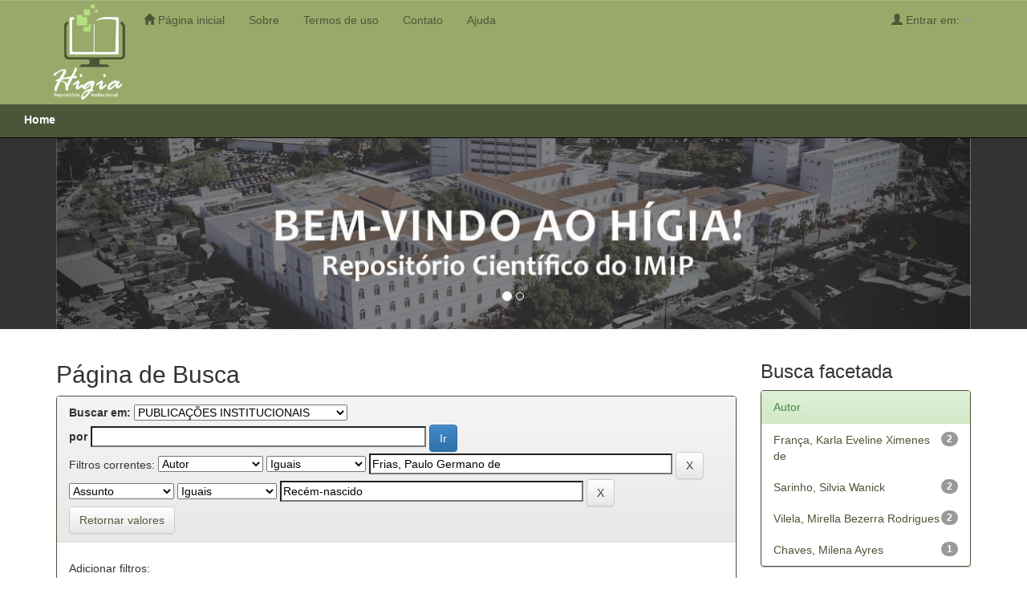

--- FILE ---
content_type: text/html;charset=UTF-8
request_url: http://higia.imip.org.br/handle/123456789/77/simple-search?query=&sort_by=score&order=desc&rpp=10&filter_field_1=author&filter_type_1=equals&filter_value_1=Frias%2C+Paulo+Germano+de&etal=0&filtername=subject&filterquery=Rec%C3%A9m-nascido&filtertype=equals
body_size: 26319
content:


















<!DOCTYPE html>
<html>
    <head>
        <title>Home: Página de Busca</title>
        <meta http-equiv="Content-Type" content="text/html; charset=UTF-8" />
        <meta name="Generator" content="DSpace 6.3" />
        <meta name="viewport" content="width=device-width, initial-scale=1.0">
        <link rel="shortcut icon" href="/favicon.ico" type="image/x-icon"/>
        <link rel="stylesheet" href="/static/css/jquery-ui-1.10.3.custom/redmond/jquery-ui-1.10.3.custom.css" type="text/css" />
        <link rel="stylesheet" href="/static/css/bootstrap/bootstrap.min.css" type="text/css" />
        <link rel="stylesheet" href="/static/css/bootstrap/bootstrap-theme.min.css" type="text/css" />
        <link rel="stylesheet" href="/static/css/bootstrap/dspace-theme.css" type="text/css" />

        <link rel="search" type="application/opensearchdescription+xml" href="/open-search/description.xml" title="DSpace"/>

        
        <script type='text/javascript' src="/static/js/jquery/jquery-1.10.2.min.js"></script>
        <script type='text/javascript' src='/static/js/jquery/jquery-ui-1.10.3.custom.min.js'></script>
        <script type='text/javascript' src='/static/js/bootstrap/bootstrap.min.js'></script>
        <script type='text/javascript' src='/static/js/holder.js'></script>
        <script type="text/javascript" src="/utils.js"></script>
        <script type="text/javascript" src="/static/js/choice-support.js"> </script>
        


    
    


    
        <script type="text/javascript">
	var jQ = jQuery.noConflict();
	jQ(document).ready(function() {
		jQ( "#spellCheckQuery").click(function(){
			jQ("#query").val(jQ(this).attr('data-spell'));
			jQ("#main-query-submit").click();
		});
		jQ( "#filterquery" )
			.autocomplete({
				source: function( request, response ) {
					jQ.ajax({
						url: "/json/discovery/autocomplete?query=&filter_field_1=author&filter_type_1=equals&filter_value_1=Frias%2C+Paulo+Germano+de&filter_field_2=subject&filter_type_2=equals&filter_value_2=Rec%C3%A9m-nascido",
						dataType: "json",
						cache: false,
						data: {
							auto_idx: jQ("#filtername").val(),
							auto_query: request.term,
							auto_sort: 'count',
							auto_type: jQ("#filtertype").val(),
							location: '123456789/77'	
						},
						success: function( data ) {
							response( jQ.map( data.autocomplete, function( item ) {
								var tmp_val = item.authorityKey;
								if (tmp_val == null || tmp_val == '')
								{
									tmp_val = item.displayedValue;
								}
								return {
									label: item.displayedValue + " (" + item.count + ")",
									value: tmp_val
								};
							}))			
						}
					})
				}
			});
	});
	function validateFilters() {
		return document.getElementById("filterquery").value.length > 0;
	}
</script>
    
    

<!-- HTML5 shim and Respond.js IE8 support of HTML5 elements and media queries -->
<!--[if lt IE 9]>
  <script src="/static/js/html5shiv.js"></script>
  <script src="/static/js/respond.min.js"></script>
<![endif]-->
    </head>

    
    
    <body class="undernavigation">
<a class="sr-only" href="#content">Skip navigation</a>
<header class="navbar navbar-inverse navbar-fixed-top">    
    
            <div class="container">
                























      

       <div class="navbar-header">
         <button type="button" class="navbar-toggle" data-toggle="collapse" data-target=".navbar-collapse">
           <span class="icon-bar"></span>
           <span class="icon-bar"></span>
           <span class="icon-bar"></span>
         </button>
         <a class="navbar-brand" href="/"><img height="120" src="/image/imip-logo-min.png" alt="IMIP logo" /></a>
       </div>

       <nav class="collapse navbar-collapse bs-navbar-collapse" role="navigation">
         <ul class="nav navbar-nav">
           <li class=""><a href="/"><span class="glyphicon glyphicon-home"></span> Página inicial</a></li>
		   
           <li class=""><a href="/about.jsp"> Sobre</a></li>

           <li class=""><a href="/terms.jsp"> Termos de uso</a></li>

           <li class=""><a href="/contact.jsp"> Contato</a></li>

          <li class=""><script type="text/javascript">
<!-- Javascript starts here
document.write('<a href="#" onClick="var popupwin = window.open(\'/help/index.html\',\'dspacepopup\',\'height=600,width=550,resizable,scrollbars\');popupwin.focus();return false;">Ajuda<\/a>');
// -->
</script><noscript><a href="/help/index.html" target="dspacepopup">Ajuda</a></noscript></li>
       </ul>

 

       <div class="nav navbar-nav navbar-right">
		<ul class="nav navbar-nav navbar-right">
         <li class="dropdown">
         
             <a href="#" class="dropdown-toggle" data-toggle="dropdown"><span class="glyphicon glyphicon-user"></span> Entrar em: <b class="caret"></b></a>
	
             <ul class="dropdown-menu">
               <li><a href="/mydspace">Meu espaço</a></li>
               <li><a href="/subscribe">Receber atualizações<br/> por e-mail</a></li>
               <li><a href="/profile">Editar perfil</a></li>

		
             </ul>
           </li>
          </ul>

	</div>
    </nav>

            </div>


<hr />



<div class="container content-top">
    



  

<ol class="breadcrumb">

  <li><a href="/">Home</a></li>

</ol>

</div>                


</header>

<main id="content" role="main">
<!--div class="container banner">
    <div class="row">
        <div class="col-md-9 brand">
            <h1>DSpace <small>JSPUI</small></h1>
            <h4>O DSpace preserva e provê acesso fácil e aberto a todos os tipos de objetos digitais, incluindo: textos, imagens, vídeos e conjuntos de dados</h4> <a href="http://www.dspace.org"><button class="btn btn-primary">Saiba mais</button></a> 
        </div>
        <div class="col-md-3"><img class="pull-right" src="/image/logo.gif" alt="DSpace logo" />
        </div>
    </div>
</div-->

	<div class="slide-home">
		<div class="container">
			<div id="myCarousel" class="carousel slide" data-ride="carousel">
				<!-- Indicators -->
				<ol class="carousel-indicators">
				<li data-target="#myCarousel" data-slide-to="0" class="active"></li>
				<li data-target="#myCarousel" data-slide-to="1"></li>
				</ol>

				<!-- Wrapper for slides -->
				<div class="carousel-inner">
					
					<div class="item active">
					  <img src="/image/banner01.jpg" alt="Banner1">
					</div>

					<!--div class="item">
					  <img src="/image/banner02.jpg" alt="Banner 2">
					</div-->
					
				</div>

				<!-- Left and right controls -->
				<a class="left carousel-control" href="#myCarousel" data-slide="prev">
				<span class="glyphicon glyphicon-chevron-left"></span>
				<span class="sr-only">Previous</span>
				</a>
				<a class="right carousel-control" href="#myCarousel" data-slide="next">
				<span class="glyphicon glyphicon-chevron-right"></span>
				<span class="sr-only">Next</span>
				</a>
			</div>
		</div>
	</div>
	<br />


<div class="container pa">

    <div class="row">
    <div class="col-md-9">
	







































    

<h2>Página de Busca</h2>

<div class="discovery-search-form panel panel-default">
    
	<div class="discovery-query panel-heading">
    <form action="simple-search" method="get">
        <label for="tlocation">
         	Buscar em:
        </label>
        <select name="location" id="tlocation">

            <option value="/">Todo o repositório</option>

            <option value="123456789/77" selected="selected">
                PUBLICAÇÕES INSTITUCIONAIS
            </option>

            <option value="123456789/1028" >
                Anais de Eventos
            </option>

            <option value="123456789/1030" >
                Artigos Científicos
            </option>

            <option value="123456789/1033" >
                Livros
            </option>

            <option value="123456789/1075" >
                
            </option>

            <option value="123456789/650" >
                Folders Informativos
            </option>

            <option value="123456789/907" >
                Regulamentos e Manuais da Pesquisa
            </option>

            <option value="123456789/1076" >
                Regulamentos e Manuais do Ensino
            </option>

        </select><br/>
        <label for="query">por</label>
        <input type="text" size="50" id="query" name="query" value=""/>
        <input type="submit" id="main-query-submit" class="btn btn-primary" value="Ir" />
                  
        <input type="hidden" value="10" name="rpp" />
        <input type="hidden" value="score" name="sort_by" />
        <input type="hidden" value="desc" name="order" />
                                
		<div class="discovery-search-appliedFilters">
		<span>Filtros correntes:</span>
		
			    <select id="filter_field_1" name="filter_field_1">
				<option value="title">Título</option><option value="author" selected="selected">Autor</option><option value="subject">Assunto</option><option value="dateIssued">Data da Defesa</option><option value="has_content_in_original_bundle">Has File(s)</option><option value="original_bundle_filenames">Nome do arquivo</option><option value="original_bundle_descriptions">Descri&ccedil;&otilde;es</option>
				</select>
				<select id="filter_type_1" name="filter_type_1">
				<option value="equals" selected="selected">Iguais</option><option value="contains">Contém</option><option value="authority">Identificado</option><option value="notequals">Diferentes</option><option value="notcontains">Não contém</option><option value="notauthority">Não identificado</option>
				</select>
				<input type="text" id="filter_value_1" name="filter_value_1" value="Frias,&#x20;Paulo&#x20;Germano&#x20;de" size="45"/>
				<input class="btn btn-default" type="submit" id="submit_filter_remove_1" name="submit_filter_remove_1" value="X" />
				<br/>
				
			    <select id="filter_field_2" name="filter_field_2">
				<option value="title">Título</option><option value="author">Autor</option><option value="subject" selected="selected">Assunto</option><option value="dateIssued">Data da Defesa</option><option value="has_content_in_original_bundle">Has File(s)</option><option value="original_bundle_filenames">Nome do arquivo</option><option value="original_bundle_descriptions">Descri&ccedil;&otilde;es</option>
				</select>
				<select id="filter_type_2" name="filter_type_2">
				<option value="equals" selected="selected">Iguais</option><option value="contains">Contém</option><option value="authority">Identificado</option><option value="notequals">Diferentes</option><option value="notcontains">Não contém</option><option value="notauthority">Não identificado</option>
				</select>
				<input type="text" id="filter_value_2" name="filter_value_2" value="Recém-nascido" size="45"/>
				<input class="btn btn-default" type="submit" id="submit_filter_remove_2" name="submit_filter_remove_2" value="X" />
				<br/>
				
		</div>

<a class="btn btn-default" href="/simple-search">Retornar valores</a>	
		</form>
		</div>

		<div class="discovery-search-filters panel-body">
		<h5>Adicionar filtros:</h5>
		<p class="discovery-search-filters-hint">Utilizar filtros para refinar o resultado de busca.</p>
		<form action="simple-search" method="get">
		<input type="hidden" value="123456789&#x2F;77" name="location" />
		<input type="hidden" value="" name="query" />
		
				    <input type="hidden" id="filter_field_1" name="filter_field_1" value="author" />
					<input type="hidden" id="filter_type_1" name="filter_type_1" value="equals" />
					<input type="hidden" id="filter_value_1" name="filter_value_1" value="Frias,&#x20;Paulo&#x20;Germano&#x20;de" />
					
				    <input type="hidden" id="filter_field_2" name="filter_field_2" value="subject" />
					<input type="hidden" id="filter_type_2" name="filter_type_2" value="equals" />
					<input type="hidden" id="filter_value_2" name="filter_value_2" value="Recém-nascido" />
					
		<select id="filtername" name="filtername">
		<option value="title">Título</option><option value="author">Autor</option><option value="subject">Assunto</option><option value="dateIssued">Data da Defesa</option><option value="has_content_in_original_bundle">Has File(s)</option><option value="original_bundle_filenames">Nome do arquivo</option><option value="original_bundle_descriptions">Descri&ccedil;&otilde;es</option>
		</select>
		<select id="filtertype" name="filtertype">
		<option value="equals">Iguais</option><option value="contains">Contém</option><option value="authority">Identificado</option><option value="notequals">Diferentes</option><option value="notcontains">Não contém</option><option value="notauthority">Não identificado</option>
		</select>
		<input type="text" id="filterquery" name="filterquery" size="45" required="required" />
		<input type="hidden" value="10" name="rpp" />
		<input type="hidden" value="score" name="sort_by" />
		<input type="hidden" value="desc" name="order" />
		<input class="btn btn-default" type="submit" value="Adicionar" onclick="return validateFilters()" />
		</form>
		</div>        

        
   <div class="discovery-pagination-controls panel-footer">
   <form action="simple-search" method="get">
   <input type="hidden" value="123456789&#x2F;77" name="location" />
   <input type="hidden" value="" name="query" />
	
				    <input type="hidden" id="filter_field_1" name="filter_field_1" value="author" />
					<input type="hidden" id="filter_type_1" name="filter_type_1" value="equals" />
					<input type="hidden" id="filter_value_1" name="filter_value_1" value="Frias,&#x20;Paulo&#x20;Germano&#x20;de" />
					
				    <input type="hidden" id="filter_field_2" name="filter_field_2" value="subject" />
					<input type="hidden" id="filter_type_2" name="filter_type_2" value="equals" />
					<input type="hidden" id="filter_value_2" name="filter_value_2" value="Recém-nascido" />
						
           <label for="rpp">Resultados/Página</label>
           <select name="rpp" id="rpp">

                   <option value="5" >5</option>

                   <option value="10" selected="selected">10</option>

                   <option value="15" >15</option>

                   <option value="20" >20</option>

                   <option value="25" >25</option>

                   <option value="30" >30</option>

                   <option value="35" >35</option>

                   <option value="40" >40</option>

                   <option value="45" >45</option>

                   <option value="50" >50</option>

                   <option value="55" >55</option>

                   <option value="60" >60</option>

                   <option value="65" >65</option>

                   <option value="70" >70</option>

                   <option value="75" >75</option>

                   <option value="80" >80</option>

                   <option value="85" >85</option>

                   <option value="90" >90</option>

                   <option value="95" >95</option>

                   <option value="100" >100</option>

           </select>
           &nbsp;|&nbsp;

               <label for="sort_by">Ordenar registros por</label>
               <select name="sort_by" id="sort_by">
                   <option value="score">Relevância</option>
 <option value="dc.title_sort" >Título</option> <option value="dc.date.issued_dt" >Data da Defesa</option>
               </select>

           <label for="order">Ordenar</label>
           <select name="order" id="order">
               <option value="ASC" >Crescente</option>
               <option value="DESC" selected="selected">Descendente</option>
           </select>
           <label for="etal">Registro(s)</label>
           <select name="etal" id="etal">

               <option value="0" selected="selected">Todos</option>
<option value="1" >1</option>
                       <option value="5" >5</option>

                       <option value="10" >10</option>

                       <option value="15" >15</option>

                       <option value="20" >20</option>

                       <option value="25" >25</option>

                       <option value="30" >30</option>

                       <option value="35" >35</option>

                       <option value="40" >40</option>

                       <option value="45" >45</option>

                       <option value="50" >50</option>

           </select>
           <input class="btn btn-default" type="submit" name="submit_search" value="Atualizar" />


</form>
   </div>
</div>   

<hr/>
<div class="discovery-result-pagination row container">

    
	<div class="alert alert-info">Resultado 1-2 de 2.</div>
    <ul class="pagination pull-right">
	<li class="disabled"><span>Anterior</span></li>
	
	<li class="active"><span>1</span></li>

	<li class="disabled"><span>Póximo</span></li>
	</ul>
<!-- give a content to the div -->
</div>
<div class="discovery-result-results">





    <div class="panel panel-info">
    <div class="panel-heading">Conjunto de itens:</div>
    <table align="center" class="table" summary="This table browses all dspace content">
<colgroup><col width="130" /><col width="60%" /><col width="40%" /></colgroup>
<tr>
<th id="t1" class="oddRowEvenCol">Data do documento</th><th id="t2" class="oddRowOddCol">Título</th><th id="t3" class="oddRowEvenCol">Autor(es)</th></tr><tr><td headers="t1" ><em>2021</em></td><td headers="t2" ><a href="/handle/123456789/877">Early&#x20;neonatal&#x20;near&#x20;miss&#x20;in&#x20;a&#x20;university&#x20;hospital:&#x20;comparative&#x20;cross-sectional&#x20;study&#x20;=&#x20;Near&#x20;miss&#x20;neonatal&#x20;precoce&#x20;em&#x20;hospital&#x20;universitário:&#x20;estudo&#x20;transversal&#x20;comparativo</a></td><td headers="t3" ><em><a href="/browse?type=author&amp;value=Fran%C3%A7a%2C+Karla+Eveline+Ximenes+de">França,&#x20;Karla&#x20;Eveline&#x20;Ximenes&#x20;de</a>; <a href="/browse?type=author&amp;value=Vilela%2C+Mirella+Bezerra+Rodrigues">Vilela,&#x20;Mirella&#x20;Bezerra&#x20;Rodrigues</a>; <a href="/browse?type=author&amp;value=Frias%2C+Paulo+Germano+de">Frias,&#x20;Paulo&#x20;Germano&#x20;de</a>; <a href="/browse?type=author&amp;value=Sarinho%2C+Silvia+Wanick">Sarinho,&#x20;Silvia&#x20;Wanick</a></em></td></tr>
<tr><td headers="t1" ><em>2021</em></td><td headers="t2" ><a href="/handle/123456789/745">Near&#x20;miss&#x20;neonatal&#x20;em&#x20;hospitais&#x20;de&#x20;referência&#x20;para&#x20;gestação&#x20;e&#x20;parto&#x20;de&#x20;alto&#x20;risco:&#x20;estudo&#x20;transversal&#x20;=&#x20;Neonatal&#x20;near&#x20;miss&#x20;in&#x20;referral&#x20;hospitals&#x20;for&#x20;high-risk&#x20;pregnancy&#x20;and&#x20;childbirth:&#x20;a&#x20;cross-sectional&#x20;study&#x20;=&#x20;Near&#x20;miss&#x20;neonatal&#x20;en&#x20;hospitales&#x20;de&#x20;referencia&#x20;para&#x20;el&#x20;embarazo&#x20;y&#x20;parto&#x20;de&#x20;alto&#x20;riesgo:&#x20;estudio&#x20;transversal</a></td><td headers="t3" ><em><a href="/browse?type=author&amp;value=Fran%C3%A7a%2C+Karla+Eveline+Ximenes+de">França,&#x20;Karla&#x20;Eveline&#x20;Ximenes&#x20;de</a>; <a href="/browse?type=author&amp;value=Vilela%2C+Mirella+Bezerra+Rodrigues">Vilela,&#x20;Mirella&#x20;Bezerra&#x20;Rodrigues</a>; <a href="/browse?type=author&amp;value=Frias%2C+Paulo+Germano+de">Frias,&#x20;Paulo&#x20;Germano&#x20;de</a>; <a href="/browse?type=author&amp;value=Chaves%2C+Milena+Ayres">Chaves,&#x20;Milena&#x20;Ayres</a>; <a href="/browse?type=author&amp;value=Sarinho%2C+Silvia+Wanick">Sarinho,&#x20;Silvia&#x20;Wanick</a></em></td></tr>
</table>

    </div>

</div>
















            

	</div>
	<div class="col-md-3">
                    


<h3 class="facets">Busca facetada</h3>
<div id="facets" class="facetsBox">

<div id="facet_author" class="panel panel-success">
	    <div class="panel-heading">Autor</div>
	    <ul class="list-group"><li class="list-group-item"><span class="badge">2</span> <a href="/handle/123456789/77/simple-search?query=&amp;sort_by=score&amp;order=desc&amp;rpp=10&amp;filter_field_1=author&amp;filter_type_1=equals&amp;filter_value_1=Frias%2C+Paulo+Germano+de&amp;filter_field_2=subject&amp;filter_type_2=equals&amp;filter_value_2=Rec%C3%A9m-nascido&amp;etal=0&amp;filtername=author&amp;filterquery=Fran%C3%A7a%2C+Karla+Eveline+Ximenes+de&amp;filtertype=equals"
                title="Filtrado por França, Karla Eveline Ximenes de">
                França, Karla Eveline Ximenes de</a></li><li class="list-group-item"><span class="badge">2</span> <a href="/handle/123456789/77/simple-search?query=&amp;sort_by=score&amp;order=desc&amp;rpp=10&amp;filter_field_1=author&amp;filter_type_1=equals&amp;filter_value_1=Frias%2C+Paulo+Germano+de&amp;filter_field_2=subject&amp;filter_type_2=equals&amp;filter_value_2=Rec%C3%A9m-nascido&amp;etal=0&amp;filtername=author&amp;filterquery=Sarinho%2C+Silvia+Wanick&amp;filtertype=equals"
                title="Filtrado por Sarinho, Silvia Wanick">
                Sarinho, Silvia Wanick</a></li><li class="list-group-item"><span class="badge">2</span> <a href="/handle/123456789/77/simple-search?query=&amp;sort_by=score&amp;order=desc&amp;rpp=10&amp;filter_field_1=author&amp;filter_type_1=equals&amp;filter_value_1=Frias%2C+Paulo+Germano+de&amp;filter_field_2=subject&amp;filter_type_2=equals&amp;filter_value_2=Rec%C3%A9m-nascido&amp;etal=0&amp;filtername=author&amp;filterquery=Vilela%2C+Mirella+Bezerra+Rodrigues&amp;filtertype=equals"
                title="Filtrado por Vilela, Mirella Bezerra Rodrigues">
                Vilela, Mirella Bezerra Rodrigues</a></li><li class="list-group-item"><span class="badge">1</span> <a href="/handle/123456789/77/simple-search?query=&amp;sort_by=score&amp;order=desc&amp;rpp=10&amp;filter_field_1=author&amp;filter_type_1=equals&amp;filter_value_1=Frias%2C+Paulo+Germano+de&amp;filter_field_2=subject&amp;filter_type_2=equals&amp;filter_value_2=Rec%C3%A9m-nascido&amp;etal=0&amp;filtername=author&amp;filterquery=Chaves%2C+Milena+Ayres&amp;filtertype=equals"
                title="Filtrado por Chaves, Milena Ayres">
                Chaves, Milena Ayres</a></li></ul></div><div id="facet_subject" class="panel panel-success">
	    <div class="panel-heading">Assunto</div>
	    <ul class="list-group"><li class="list-group-item"><span class="badge">2</span> <a href="/handle/123456789/77/simple-search?query=&amp;sort_by=score&amp;order=desc&amp;rpp=10&amp;filter_field_1=author&amp;filter_type_1=equals&amp;filter_value_1=Frias%2C+Paulo+Germano+de&amp;filter_field_2=subject&amp;filter_type_2=equals&amp;filter_value_2=Rec%C3%A9m-nascido&amp;etal=0&amp;filtername=subject&amp;filterquery=Mortalidade+neonatal+precoce&amp;filtertype=equals"
                title="Filtrado por Mortalidade neonatal precoce">
                Mortalidade neonatal precoce</a></li><li class="list-group-item"><span class="badge">1</span> <a href="/handle/123456789/77/simple-search?query=&amp;sort_by=score&amp;order=desc&amp;rpp=10&amp;filter_field_1=author&amp;filter_type_1=equals&amp;filter_value_1=Frias%2C+Paulo+Germano+de&amp;filter_field_2=subject&amp;filter_type_2=equals&amp;filter_value_2=Rec%C3%A9m-nascido&amp;etal=0&amp;filtername=subject&amp;filterquery=Near+Miss&amp;filtertype=equals"
                title="Filtrado por Near Miss">
                Near Miss</a></li><li class="list-group-item"><span class="badge">1</span> <a href="/handle/123456789/77/simple-search?query=&amp;sort_by=score&amp;order=desc&amp;rpp=10&amp;filter_field_1=author&amp;filter_type_1=equals&amp;filter_value_1=Frias%2C+Paulo+Germano+de&amp;filter_field_2=subject&amp;filter_type_2=equals&amp;filter_value_2=Rec%C3%A9m-nascido&amp;etal=0&amp;filtername=subject&amp;filterquery=Near+miss&amp;filtertype=equals"
                title="Filtrado por Near miss">
                Near miss</a></li></ul></div><div id="facet_dateIssued" class="panel panel-success">
	    <div class="panel-heading">Data da Defesa</div>
	    <ul class="list-group"><li class="list-group-item"><span class="badge">2</span> <a href="/handle/123456789/77/simple-search?query=&amp;sort_by=score&amp;order=desc&amp;rpp=10&amp;filter_field_1=author&amp;filter_type_1=equals&amp;filter_value_1=Frias%2C+Paulo+Germano+de&amp;filter_field_2=subject&amp;filter_type_2=equals&amp;filter_value_2=Rec%C3%A9m-nascido&amp;etal=0&amp;filtername=dateIssued&amp;filterquery=2021&amp;filtertype=equals"
                title="Filtrado por 2021">
                2021</a></li></ul></div>

</div>


    </div>
    </div>       

</div>
</main>
            
             <footer class="navbar navbar-inverse navbar-bottom" style="padding: 12px; text-align: center; color: #4C5538 !important">
				
				<div class="col-md-3 center">
					Mantido por<br>
					<a href="http://imip.org.br/" target="_blank">
						<img src="/image/imip-logo-footer.png" alt="Logo IMIP" />
					</a>
				</div>
				
				<div class="col-md-3 center">
					Plataforma<br>
					<a href="https://duraspace.org/dspace/" target="_blank">
						<img src="/image/dspace-logo.png" width="200" alt="Logo DSPACE" />
					</a>
				</div>
				
				<div class="col-md-3 center">
					Financiamento<br>
					<a href="http://imip.org.br/pronon/" target="_blank">
						<img src="/image/logo-pronon.png" width="200" alt="Logo PRONON" />
					</a>
				</div>
				<div class="col-md-3 center">
					&nbsp;
				</div>
				
             <!--div id="designedby" class="container text-muted">
             Tema criado por <a href="http://www.cineca.it"><img
                                    src="/image/logo-cineca-small.png"
                                    alt="Logo CINECA" /></a>
			<div id="footer_feedback" class="pull-right">                                    
                                <p class="text-muted"><a target=&quot;_blank&quot; href=&quot;http://www.DSpace.org/&quot;>DSpace Software</a> Copyright © 2002-2010  <a target=&quot;_blank&quot; href=&quot;http://www.duraspace.org/&quot;>Duraspace</a>&nbsp;-
                                <a target="_blank" href="/feedback">Contato com a administração</a>
                                <a href="/htmlmap"></a></p>
                                </div>
			</div-->
    </footer>
    </body>
</html>
